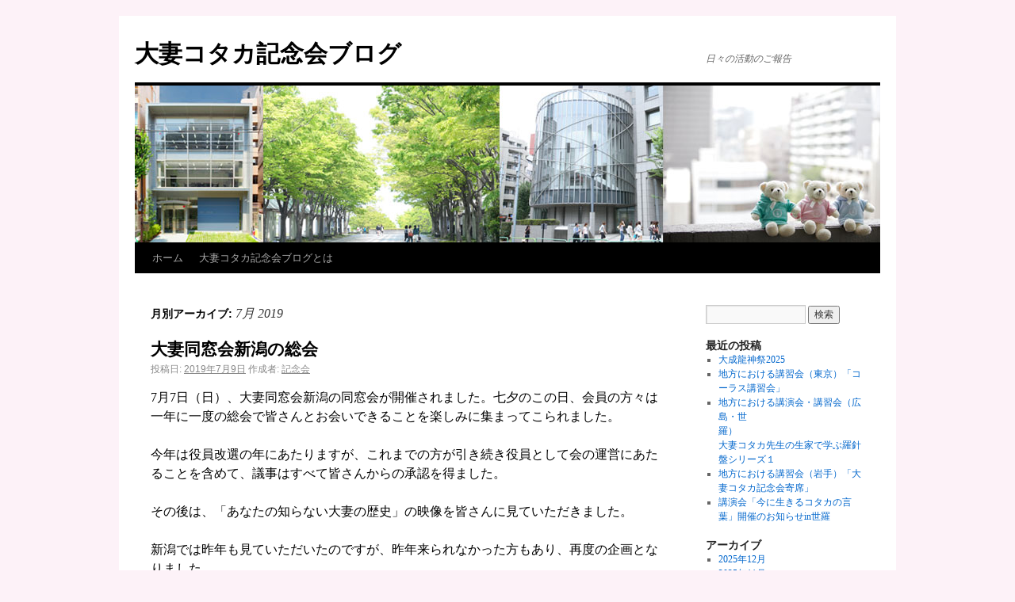

--- FILE ---
content_type: text/html; charset=UTF-8
request_url: http://www.otsuma-kotaka.or.jp/wordpress/2019/07/
body_size: 7857
content:
<!DOCTYPE html>
<html lang="ja">
<head>
<meta charset="UTF-8" />
<title>7月 | 2019 | 大妻コタカ記念会ブログ</title>
<link rel="profile" href="http://gmpg.org/xfn/11" />
<link rel="stylesheet" type="text/css" media="all" href="http://www.otsuma-kotaka.or.jp/wordpress/wp-content/themes/twentyten/style.css" />
<link rel="pingback" href="http://www.otsuma-kotaka.or.jp/wordpress/xmlrpc.php" />
<link rel='dns-prefetch' href='//s.w.org' />
<link rel="alternate" type="application/rss+xml" title="大妻コタカ記念会ブログ &raquo; フィード" href="http://www.otsuma-kotaka.or.jp/wordpress/feed/" />
<link rel="alternate" type="application/rss+xml" title="大妻コタカ記念会ブログ &raquo; コメントフィード" href="http://www.otsuma-kotaka.or.jp/wordpress/comments/feed/" />
		<script type="text/javascript">
			window._wpemojiSettings = {"baseUrl":"https:\/\/s.w.org\/images\/core\/emoji\/2.2.1\/72x72\/","ext":".png","svgUrl":"https:\/\/s.w.org\/images\/core\/emoji\/2.2.1\/svg\/","svgExt":".svg","source":{"concatemoji":"http:\/\/www.otsuma-kotaka.or.jp\/wordpress\/wp-includes\/js\/wp-emoji-release.min.js?ver=4.7.29"}};
			!function(t,a,e){var r,n,i,o=a.createElement("canvas"),l=o.getContext&&o.getContext("2d");function c(t){var e=a.createElement("script");e.src=t,e.defer=e.type="text/javascript",a.getElementsByTagName("head")[0].appendChild(e)}for(i=Array("flag","emoji4"),e.supports={everything:!0,everythingExceptFlag:!0},n=0;n<i.length;n++)e.supports[i[n]]=function(t){var e,a=String.fromCharCode;if(!l||!l.fillText)return!1;switch(l.clearRect(0,0,o.width,o.height),l.textBaseline="top",l.font="600 32px Arial",t){case"flag":return(l.fillText(a(55356,56826,55356,56819),0,0),o.toDataURL().length<3e3)?!1:(l.clearRect(0,0,o.width,o.height),l.fillText(a(55356,57331,65039,8205,55356,57096),0,0),e=o.toDataURL(),l.clearRect(0,0,o.width,o.height),l.fillText(a(55356,57331,55356,57096),0,0),e!==o.toDataURL());case"emoji4":return l.fillText(a(55357,56425,55356,57341,8205,55357,56507),0,0),e=o.toDataURL(),l.clearRect(0,0,o.width,o.height),l.fillText(a(55357,56425,55356,57341,55357,56507),0,0),e!==o.toDataURL()}return!1}(i[n]),e.supports.everything=e.supports.everything&&e.supports[i[n]],"flag"!==i[n]&&(e.supports.everythingExceptFlag=e.supports.everythingExceptFlag&&e.supports[i[n]]);e.supports.everythingExceptFlag=e.supports.everythingExceptFlag&&!e.supports.flag,e.DOMReady=!1,e.readyCallback=function(){e.DOMReady=!0},e.supports.everything||(r=function(){e.readyCallback()},a.addEventListener?(a.addEventListener("DOMContentLoaded",r,!1),t.addEventListener("load",r,!1)):(t.attachEvent("onload",r),a.attachEvent("onreadystatechange",function(){"complete"===a.readyState&&e.readyCallback()})),(r=e.source||{}).concatemoji?c(r.concatemoji):r.wpemoji&&r.twemoji&&(c(r.twemoji),c(r.wpemoji)))}(window,document,window._wpemojiSettings);
		</script>
		<style type="text/css">
img.wp-smiley,
img.emoji {
	display: inline !important;
	border: none !important;
	box-shadow: none !important;
	height: 1em !important;
	width: 1em !important;
	margin: 0 .07em !important;
	vertical-align: -0.1em !important;
	background: none !important;
	padding: 0 !important;
}
</style>
<link rel='https://api.w.org/' href='http://www.otsuma-kotaka.or.jp/wordpress/wp-json/' />
<link rel="EditURI" type="application/rsd+xml" title="RSD" href="http://www.otsuma-kotaka.or.jp/wordpress/xmlrpc.php?rsd" />
<link rel="wlwmanifest" type="application/wlwmanifest+xml" href="http://www.otsuma-kotaka.or.jp/wordpress/wp-includes/wlwmanifest.xml" /> 
<meta name="generator" content="WordPress 4.7.29" />
<style type="text/css" id="custom-background-css">
body.custom-background { background-color: #fdf2f8; }
</style>
</head>

<body class="archive date custom-background">
<div id="wrapper" class="hfeed">
	<div id="header">
		<div id="masthead">
			<div id="branding" role="banner">
								<div id="site-title">
					<span>
						<a href="http://www.otsuma-kotaka.or.jp/wordpress/" title="大妻コタカ記念会ブログ" rel="home">大妻コタカ記念会ブログ</a>
					</span>
				</div>
				<div id="site-description">日々の活動のご報告</div>
                                <img width="940" height="198" alt="" src="http://www.otsuma-kotaka.or.jp/wordpress/wp-content/uploads/2011/09/b-top.jpg">

				
			</div><!-- #branding -->

			<div id="access" role="navigation">
			  				<div class="skip-link screen-reader-text"><a href="#content" title="コンテンツへ移動">コンテンツへ移動</a></div>
								<div class="menu"><ul>
<li ><a href="http://www.otsuma-kotaka.or.jp/wordpress/">ホーム</a></li><li class="page_item page-item-2"><a href="http://www.otsuma-kotaka.or.jp/wordpress/blog/">大妻コタカ記念会ブログとは</a></li>
</ul></div>
			</div><!-- #access -->
		</div><!-- #masthead -->
	</div><!-- #header -->

	<div id="main">

		<div id="container">
			<div id="content" role="main">


			<h1 class="page-title">
				月別アーカイブ: <span>7月 2019</span>			</h1>






			<div id="post-3136" class="post-3136 post type-post status-publish format-standard hentry category-1">
			<h2 class="entry-title"><a href="http://www.otsuma-kotaka.or.jp/wordpress/2019/07/09/%e5%a4%a7%e5%a6%bb%e5%90%8c%e7%aa%93%e4%bc%9a%e6%96%b0%e6%bd%9f%e3%81%ae%e7%b7%8f%e4%bc%9a-2/" title="大妻同窓会新潟の総会 へのパーマリンク" rel="bookmark">大妻同窓会新潟の総会</a></h2>

			<div class="entry-meta">
				<span class="meta-prep meta-prep-author">投稿日:</span> <a href="http://www.otsuma-kotaka.or.jp/wordpress/2019/07/09/%e5%a4%a7%e5%a6%bb%e5%90%8c%e7%aa%93%e4%bc%9a%e6%96%b0%e6%bd%9f%e3%81%ae%e7%b7%8f%e4%bc%9a-2/" title="10:59 AM" rel="bookmark"><span class="entry-date">2019年7月9日</span></a> <span class="meta-sep">作成者:</span> <span class="author vcard"><a class="url fn n" href="http://www.otsuma-kotaka.or.jp/wordpress/author/admin/" title="記念会 の投稿をすべて表示">記念会</a></span>			</div><!-- .entry-meta -->

				<div class="entry-summary">
				<p><span style="font-family: MS Mincho;"><span lang="EN-US"><span style="color: #000000;">7</span></span><span style="color: #000000;">月</span><span lang="EN-US"><span style="color: #000000;">7</span></span><span style="color: #000000;">日（日）、大妻同窓会新潟の同窓会が開催されました。七夕のこの日、会員の方々は一年に一度の総会で皆さんとお会いできることを楽しみに集まってこられました。</span></span></p>
<p><span style="color: #000000; font-family: MS Mincho;">今年は役員改選の年にあたりますが、これまでの方が引き続き役員として会の運営にあたることを含めて、議事はすべて皆さんからの承認を得ました。</span></p>
<p><span style="color: #000000; font-family: MS Mincho;">その後は、「あなたの知らない大妻の歴史」の映像を皆さんに見ていただきました。</span></p>
<p><span style="color: #000000; font-family: MS Mincho;">新潟では昨年も見ていただいたのですが、昨年来られなかった方もあり、再度の企画となりました。</span></p>
<p><span style="color: #000000; font-family: MS Mincho;">私も所々で解説を補足し、懐かしい校舎の映像や、大妻の発展してきた様子、コタカ先生のお声やにこやかなお顔に、皆さんそれぞれに学生当時を思い出されていました。</span></p>
<p><span style="color: #000000; font-family: MS Mincho;"><a href="http://www.otsuma-kotaka.or.jp/wordpress/2019/07/09/%e5%a4%a7%e5%a6%bb%e5%90%8c%e7%aa%93%e4%bc%9a%e6%96%b0%e6%bd%9f%e3%81%ae%e7%b7%8f%e4%bc%9a-2/002-41/" rel="attachment wp-att-3137"><img class="alignleft  wp-image-3137" src="http://www.otsuma-kotaka.or.jp/wordpress/wp-content/uploads/2019/07/002-1-300x225.jpg" alt="" width="255" height="191" srcset="http://www.otsuma-kotaka.or.jp/wordpress/wp-content/uploads/2019/07/002-1-300x225.jpg 300w, http://www.otsuma-kotaka.or.jp/wordpress/wp-content/uploads/2019/07/002-1-768x576.jpg 768w, http://www.otsuma-kotaka.or.jp/wordpress/wp-content/uploads/2019/07/002-1-1024x768.jpg 1024w" sizes="(max-width: 255px) 100vw, 255px" /></a>その後はお食事をいただきましたが、皆さんの一言ずつのお話には共感したり感心したりの楽しい時間となりました。</span></p>
<p><span style="color: #000000; font-family: MS Mincho;">今年は梅の実がたくさんできたので梅干を作って皆さんに差し上げ喜ばれていること、健康のために毎日何千歩も歩いていること、病気を患い健康の大切さを痛感したこと、あちこちの寺社巡りをして御朱印帳もたまって嬉しいこと、つい先日趣味の仲間とベトナムに行ってきたこと、寮で一緒だった人と今も親交が続き、先日の地震ではすぐにメールが来て嬉しかったこと、等々、皆さんの明るく前向きな話に、今日ここに来てお会いできてよかったという声をたくさん聞きました。</span></p>
<p><span style="color: #000000; font-family: MS Mincho;">また来年、皆さん元気にお集まりになれますように。</span></p>
<p><span lang="EN-US"><span style="color: #000000; font-family: MS Mincho;"> </span></span></p>
<p>&nbsp;</p>
			</div><!-- .entry-summary -->
	
			<div class="entry-utility">
									<span class="cat-links">
						<span class="entry-utility-prep entry-utility-prep-cat-links">カテゴリー:</span> <a href="http://www.otsuma-kotaka.or.jp/wordpress/category/%e6%9c%aa%e5%88%86%e9%a1%9e/" rel="category tag">未分類</a>					</span>
					<span class="meta-sep">|</span>
												<span class="comments-link"><span><span class="screen-reader-text">大妻同窓会新潟の総会 は</span>コメントを受け付けていません</span></span>
							</div><!-- .entry-utility -->
		</div><!-- #post-## -->

		
	


			<div id="post-3132" class="post-3132 post type-post status-publish format-standard hentry category-1">
			<h2 class="entry-title"><a href="http://www.otsuma-kotaka.or.jp/wordpress/2019/07/04/%e5%a4%a7%e5%a6%bb%e5%90%8c%e7%aa%93%e4%bc%9a%e5%ae%ae%e5%9f%8e%e3%81%ae%e7%b7%8f%e4%bc%9a-2/" title="大妻同窓会宮城の総会 へのパーマリンク" rel="bookmark">大妻同窓会宮城の総会</a></h2>

			<div class="entry-meta">
				<span class="meta-prep meta-prep-author">投稿日:</span> <a href="http://www.otsuma-kotaka.or.jp/wordpress/2019/07/04/%e5%a4%a7%e5%a6%bb%e5%90%8c%e7%aa%93%e4%bc%9a%e5%ae%ae%e5%9f%8e%e3%81%ae%e7%b7%8f%e4%bc%9a-2/" title="11:51 AM" rel="bookmark"><span class="entry-date">2019年7月4日</span></a> <span class="meta-sep">作成者:</span> <span class="author vcard"><a class="url fn n" href="http://www.otsuma-kotaka.or.jp/wordpress/author/admin/" title="記念会 の投稿をすべて表示">記念会</a></span>			</div><!-- .entry-meta -->

				<div class="entry-summary">
				<p><span style="font-family: MS Mincho;"><span lang="EN-US"><span style="color: #000000;">6</span></span><span style="color: #000000;">月</span><span lang="EN-US"><span style="color: #000000;">30</span></span><span style="color: #000000;">日（日）、大妻同窓会宮城の総会がホテルメトロポリタン仙台で開催されました。</span></span></p>
<p><span style="color: #000000; font-family: MS Mincho;">この総会へも大妻コタカ・良馬研究所の高垣佐和子さんが卒業生への聞き取り調査のために同行されました。</span></p>
<p><span style="color: #000000; font-family: MS Mincho;">ご自身の病気や家族の方の介護など、様々な状況を抱えている方が多く、それでも皆さんと顔を合わせることを楽しみに集まってこられました。</span></p>
<p><span style="color: #000000; font-family: MS Mincho;"><a href="http://www.otsuma-kotaka.or.jp/wordpress/2019/07/04/%e5%a4%a7%e5%a6%bb%e5%90%8c%e7%aa%93%e4%bc%9a%e5%ae%ae%e5%9f%8e%e3%81%ae%e7%b7%8f%e4%bc%9a-2/002-40/" rel="attachment wp-att-3133"><img class="alignleft  wp-image-3133" src="http://www.otsuma-kotaka.or.jp/wordpress/wp-content/uploads/2019/07/002-300x225.jpg" alt="" width="231" height="173" srcset="http://www.otsuma-kotaka.or.jp/wordpress/wp-content/uploads/2019/07/002-300x225.jpg 300w, http://www.otsuma-kotaka.or.jp/wordpress/wp-content/uploads/2019/07/002-768x576.jpg 768w, http://www.otsuma-kotaka.or.jp/wordpress/wp-content/uploads/2019/07/002-1024x768.jpg 1024w" sizes="(max-width: 231px) 100vw, 231px" /></a>ご主人の転勤で数年前に仙台に移ってこられ、知っている人が誰もいない所でこの同窓会に数年前から参加している若い方も出席されました。<span style="color: #000000; font-family: MS Mincho;">先輩方に子育ての迷いを相談したり、仙台のおいしい野菜を使ったお漬物の作り方を教えていただいたり、同窓会の良さ、人とのつながりの有難さを身に染みて感じておられます。</span></span></p>
<p><span style="color: #000000; font-family: MS Mincho;">この方が新代表として、これからの宮城を牽引していくことになりました。</span></p>
<p><span style="color: #000000; font-family: MS Mincho;">みんなで支えるから、という皆さんの声に励まされ引き受けられましたが、若い力を大いに発揮していかれるよう期待するものです。</span></p>
<p><span style="color: #000000; font-family: MS Mincho;">宮城の皆さんお世話になりました。</span></p>
<p>&nbsp;</p>
			</div><!-- .entry-summary -->
	
			<div class="entry-utility">
									<span class="cat-links">
						<span class="entry-utility-prep entry-utility-prep-cat-links">カテゴリー:</span> <a href="http://www.otsuma-kotaka.or.jp/wordpress/category/%e6%9c%aa%e5%88%86%e9%a1%9e/" rel="category tag">未分類</a>					</span>
					<span class="meta-sep">|</span>
												<span class="comments-link"><span><span class="screen-reader-text">大妻同窓会宮城の総会 は</span>コメントを受け付けていません</span></span>
							</div><!-- .entry-utility -->
		</div><!-- #post-## -->

		
	


			</div><!-- #content -->
		</div><!-- #container -->


		<div id="primary" class="widget-area" role="complementary">
			<ul class="xoxo">

<li id="search-2" class="widget-container widget_search"><form role="search" method="get" id="searchform" class="searchform" action="http://www.otsuma-kotaka.or.jp/wordpress/">
				<div>
					<label class="screen-reader-text" for="s">検索:</label>
					<input type="text" value="" name="s" id="s" />
					<input type="submit" id="searchsubmit" value="検索" />
				</div>
			</form></li>		<li id="recent-posts-2" class="widget-container widget_recent_entries">		<h3 class="widget-title">最近の投稿</h3>		<ul>
					<li>
				<a href="http://www.otsuma-kotaka.or.jp/wordpress/2025/12/14/%e5%a4%a7%e6%88%90%e9%be%8d%e7%a5%9e%e7%a5%ad2025/">大成龍神祭2025</a>
						</li>
					<li>
				<a href="http://www.otsuma-kotaka.or.jp/wordpress/2025/12/12/%e5%9c%b0%e6%96%b9%e3%81%ab%e3%81%8a%e3%81%91%e3%82%8b%e8%ac%9b%e7%bf%92%e4%bc%9a%ef%bc%88%e6%9d%b1%e4%ba%ac%ef%bc%89%e3%80%8c%e3%82%b3%e3%83%bc%e3%83%a9%e3%82%b9%e8%ac%9b%e7%bf%92%e4%bc%9a%e3%80%8d/">地方における講習会（東京）「コーラス講習会」</a>
						</li>
					<li>
				<a href="http://www.otsuma-kotaka.or.jp/wordpress/2025/12/12/%e5%9c%b0%e6%96%b9%e3%81%ab%e3%81%8a%e3%81%91%e3%82%8b%e8%ac%9b%e6%bc%94%e4%bc%9a%e3%83%bb%e8%ac%9b%e7%bf%92%e4%bc%9a%ef%bc%88%e5%ba%83%e5%b3%b6%e3%83%bb%e4%b8%96%e7%be%85%ef%bc%89%e3%80%80%e3%80%80/">地方における講演会・講習会（広島・世羅）　　　　　　　　　　　　　　　　　　　　　大妻コタカ先生の生家で学ぶ羅針盤シリーズ１</a>
						</li>
					<li>
				<a href="http://www.otsuma-kotaka.or.jp/wordpress/2025/12/12/%e5%9c%b0%e6%96%b9%e3%81%ab%e3%81%8a%e3%81%91%e3%82%8b%e8%ac%9b%e7%bf%92%e4%bc%9a%ef%bc%88%e5%b2%a9%e6%89%8b%ef%bc%89%e3%80%8c%e5%a4%a7%e5%a6%bb%e3%82%b3%e3%82%bf%e3%82%ab%e8%a8%98%e5%bf%b5%e4%bc%9a/">地方における講習会（岩手）「大妻コタカ記念会寄席」</a>
						</li>
					<li>
				<a href="http://www.otsuma-kotaka.or.jp/wordpress/2025/11/12/kouen20251124/">講演会「今に生きるコタカの言葉」開催のお知らせin世羅</a>
						</li>
				</ul>
		</li>		<li id="archives-2" class="widget-container widget_archive"><h3 class="widget-title">アーカイブ</h3>		<ul>
			<li><a href='http://www.otsuma-kotaka.or.jp/wordpress/2025/12/'>2025年12月</a></li>
	<li><a href='http://www.otsuma-kotaka.or.jp/wordpress/2025/11/'>2025年11月</a></li>
	<li><a href='http://www.otsuma-kotaka.or.jp/wordpress/2025/10/'>2025年10月</a></li>
	<li><a href='http://www.otsuma-kotaka.or.jp/wordpress/2025/06/'>2025年6月</a></li>
	<li><a href='http://www.otsuma-kotaka.or.jp/wordpress/2025/03/'>2025年3月</a></li>
	<li><a href='http://www.otsuma-kotaka.or.jp/wordpress/2025/01/'>2025年1月</a></li>
	<li><a href='http://www.otsuma-kotaka.or.jp/wordpress/2024/12/'>2024年12月</a></li>
	<li><a href='http://www.otsuma-kotaka.or.jp/wordpress/2024/11/'>2024年11月</a></li>
	<li><a href='http://www.otsuma-kotaka.or.jp/wordpress/2024/10/'>2024年10月</a></li>
	<li><a href='http://www.otsuma-kotaka.or.jp/wordpress/2024/09/'>2024年9月</a></li>
	<li><a href='http://www.otsuma-kotaka.or.jp/wordpress/2024/07/'>2024年7月</a></li>
	<li><a href='http://www.otsuma-kotaka.or.jp/wordpress/2024/06/'>2024年6月</a></li>
	<li><a href='http://www.otsuma-kotaka.or.jp/wordpress/2024/05/'>2024年5月</a></li>
	<li><a href='http://www.otsuma-kotaka.or.jp/wordpress/2024/04/'>2024年4月</a></li>
	<li><a href='http://www.otsuma-kotaka.or.jp/wordpress/2024/03/'>2024年3月</a></li>
	<li><a href='http://www.otsuma-kotaka.or.jp/wordpress/2024/01/'>2024年1月</a></li>
	<li><a href='http://www.otsuma-kotaka.or.jp/wordpress/2023/12/'>2023年12月</a></li>
	<li><a href='http://www.otsuma-kotaka.or.jp/wordpress/2023/11/'>2023年11月</a></li>
	<li><a href='http://www.otsuma-kotaka.or.jp/wordpress/2023/10/'>2023年10月</a></li>
	<li><a href='http://www.otsuma-kotaka.or.jp/wordpress/2023/08/'>2023年8月</a></li>
	<li><a href='http://www.otsuma-kotaka.or.jp/wordpress/2023/07/'>2023年7月</a></li>
	<li><a href='http://www.otsuma-kotaka.or.jp/wordpress/2023/06/'>2023年6月</a></li>
	<li><a href='http://www.otsuma-kotaka.or.jp/wordpress/2023/05/'>2023年5月</a></li>
	<li><a href='http://www.otsuma-kotaka.or.jp/wordpress/2023/04/'>2023年4月</a></li>
	<li><a href='http://www.otsuma-kotaka.or.jp/wordpress/2023/01/'>2023年1月</a></li>
	<li><a href='http://www.otsuma-kotaka.or.jp/wordpress/2022/12/'>2022年12月</a></li>
	<li><a href='http://www.otsuma-kotaka.or.jp/wordpress/2022/11/'>2022年11月</a></li>
	<li><a href='http://www.otsuma-kotaka.or.jp/wordpress/2022/10/'>2022年10月</a></li>
	<li><a href='http://www.otsuma-kotaka.or.jp/wordpress/2022/07/'>2022年7月</a></li>
	<li><a href='http://www.otsuma-kotaka.or.jp/wordpress/2022/06/'>2022年6月</a></li>
	<li><a href='http://www.otsuma-kotaka.or.jp/wordpress/2022/01/'>2022年1月</a></li>
	<li><a href='http://www.otsuma-kotaka.or.jp/wordpress/2021/12/'>2021年12月</a></li>
	<li><a href='http://www.otsuma-kotaka.or.jp/wordpress/2021/11/'>2021年11月</a></li>
	<li><a href='http://www.otsuma-kotaka.or.jp/wordpress/2021/10/'>2021年10月</a></li>
	<li><a href='http://www.otsuma-kotaka.or.jp/wordpress/2021/07/'>2021年7月</a></li>
	<li><a href='http://www.otsuma-kotaka.or.jp/wordpress/2021/06/'>2021年6月</a></li>
	<li><a href='http://www.otsuma-kotaka.or.jp/wordpress/2021/04/'>2021年4月</a></li>
	<li><a href='http://www.otsuma-kotaka.or.jp/wordpress/2021/01/'>2021年1月</a></li>
	<li><a href='http://www.otsuma-kotaka.or.jp/wordpress/2020/12/'>2020年12月</a></li>
	<li><a href='http://www.otsuma-kotaka.or.jp/wordpress/2020/01/'>2020年1月</a></li>
	<li><a href='http://www.otsuma-kotaka.or.jp/wordpress/2019/12/'>2019年12月</a></li>
	<li><a href='http://www.otsuma-kotaka.or.jp/wordpress/2019/11/'>2019年11月</a></li>
	<li><a href='http://www.otsuma-kotaka.or.jp/wordpress/2019/10/'>2019年10月</a></li>
	<li><a href='http://www.otsuma-kotaka.or.jp/wordpress/2019/09/'>2019年9月</a></li>
	<li><a href='http://www.otsuma-kotaka.or.jp/wordpress/2019/07/'>2019年7月</a></li>
	<li><a href='http://www.otsuma-kotaka.or.jp/wordpress/2019/06/'>2019年6月</a></li>
	<li><a href='http://www.otsuma-kotaka.or.jp/wordpress/2019/05/'>2019年5月</a></li>
	<li><a href='http://www.otsuma-kotaka.or.jp/wordpress/2019/03/'>2019年3月</a></li>
	<li><a href='http://www.otsuma-kotaka.or.jp/wordpress/2019/01/'>2019年1月</a></li>
	<li><a href='http://www.otsuma-kotaka.or.jp/wordpress/2018/12/'>2018年12月</a></li>
	<li><a href='http://www.otsuma-kotaka.or.jp/wordpress/2018/11/'>2018年11月</a></li>
	<li><a href='http://www.otsuma-kotaka.or.jp/wordpress/2018/10/'>2018年10月</a></li>
	<li><a href='http://www.otsuma-kotaka.or.jp/wordpress/2018/09/'>2018年9月</a></li>
	<li><a href='http://www.otsuma-kotaka.or.jp/wordpress/2018/08/'>2018年8月</a></li>
	<li><a href='http://www.otsuma-kotaka.or.jp/wordpress/2018/07/'>2018年7月</a></li>
	<li><a href='http://www.otsuma-kotaka.or.jp/wordpress/2018/06/'>2018年6月</a></li>
	<li><a href='http://www.otsuma-kotaka.or.jp/wordpress/2018/05/'>2018年5月</a></li>
	<li><a href='http://www.otsuma-kotaka.or.jp/wordpress/2018/04/'>2018年4月</a></li>
	<li><a href='http://www.otsuma-kotaka.or.jp/wordpress/2018/03/'>2018年3月</a></li>
	<li><a href='http://www.otsuma-kotaka.or.jp/wordpress/2018/01/'>2018年1月</a></li>
	<li><a href='http://www.otsuma-kotaka.or.jp/wordpress/2017/12/'>2017年12月</a></li>
	<li><a href='http://www.otsuma-kotaka.or.jp/wordpress/2017/11/'>2017年11月</a></li>
	<li><a href='http://www.otsuma-kotaka.or.jp/wordpress/2017/10/'>2017年10月</a></li>
	<li><a href='http://www.otsuma-kotaka.or.jp/wordpress/2017/09/'>2017年9月</a></li>
	<li><a href='http://www.otsuma-kotaka.or.jp/wordpress/2017/08/'>2017年8月</a></li>
	<li><a href='http://www.otsuma-kotaka.or.jp/wordpress/2017/07/'>2017年7月</a></li>
	<li><a href='http://www.otsuma-kotaka.or.jp/wordpress/2017/06/'>2017年6月</a></li>
	<li><a href='http://www.otsuma-kotaka.or.jp/wordpress/2017/05/'>2017年5月</a></li>
	<li><a href='http://www.otsuma-kotaka.or.jp/wordpress/2017/03/'>2017年3月</a></li>
	<li><a href='http://www.otsuma-kotaka.or.jp/wordpress/2017/02/'>2017年2月</a></li>
	<li><a href='http://www.otsuma-kotaka.or.jp/wordpress/2017/01/'>2017年1月</a></li>
	<li><a href='http://www.otsuma-kotaka.or.jp/wordpress/2016/12/'>2016年12月</a></li>
	<li><a href='http://www.otsuma-kotaka.or.jp/wordpress/2016/11/'>2016年11月</a></li>
	<li><a href='http://www.otsuma-kotaka.or.jp/wordpress/2016/10/'>2016年10月</a></li>
	<li><a href='http://www.otsuma-kotaka.or.jp/wordpress/2016/09/'>2016年9月</a></li>
	<li><a href='http://www.otsuma-kotaka.or.jp/wordpress/2016/07/'>2016年7月</a></li>
	<li><a href='http://www.otsuma-kotaka.or.jp/wordpress/2016/06/'>2016年6月</a></li>
	<li><a href='http://www.otsuma-kotaka.or.jp/wordpress/2016/05/'>2016年5月</a></li>
	<li><a href='http://www.otsuma-kotaka.or.jp/wordpress/2016/03/'>2016年3月</a></li>
	<li><a href='http://www.otsuma-kotaka.or.jp/wordpress/2016/02/'>2016年2月</a></li>
	<li><a href='http://www.otsuma-kotaka.or.jp/wordpress/2016/01/'>2016年1月</a></li>
	<li><a href='http://www.otsuma-kotaka.or.jp/wordpress/2015/12/'>2015年12月</a></li>
	<li><a href='http://www.otsuma-kotaka.or.jp/wordpress/2015/11/'>2015年11月</a></li>
	<li><a href='http://www.otsuma-kotaka.or.jp/wordpress/2015/10/'>2015年10月</a></li>
	<li><a href='http://www.otsuma-kotaka.or.jp/wordpress/2015/09/'>2015年9月</a></li>
	<li><a href='http://www.otsuma-kotaka.or.jp/wordpress/2015/07/'>2015年7月</a></li>
	<li><a href='http://www.otsuma-kotaka.or.jp/wordpress/2015/06/'>2015年6月</a></li>
	<li><a href='http://www.otsuma-kotaka.or.jp/wordpress/2015/05/'>2015年5月</a></li>
	<li><a href='http://www.otsuma-kotaka.or.jp/wordpress/2015/04/'>2015年4月</a></li>
	<li><a href='http://www.otsuma-kotaka.or.jp/wordpress/2015/03/'>2015年3月</a></li>
	<li><a href='http://www.otsuma-kotaka.or.jp/wordpress/2015/02/'>2015年2月</a></li>
	<li><a href='http://www.otsuma-kotaka.or.jp/wordpress/2015/01/'>2015年1月</a></li>
	<li><a href='http://www.otsuma-kotaka.or.jp/wordpress/2014/12/'>2014年12月</a></li>
	<li><a href='http://www.otsuma-kotaka.or.jp/wordpress/2014/11/'>2014年11月</a></li>
	<li><a href='http://www.otsuma-kotaka.or.jp/wordpress/2014/10/'>2014年10月</a></li>
	<li><a href='http://www.otsuma-kotaka.or.jp/wordpress/2014/09/'>2014年9月</a></li>
	<li><a href='http://www.otsuma-kotaka.or.jp/wordpress/2014/07/'>2014年7月</a></li>
	<li><a href='http://www.otsuma-kotaka.or.jp/wordpress/2014/06/'>2014年6月</a></li>
	<li><a href='http://www.otsuma-kotaka.or.jp/wordpress/2014/05/'>2014年5月</a></li>
	<li><a href='http://www.otsuma-kotaka.or.jp/wordpress/2014/04/'>2014年4月</a></li>
	<li><a href='http://www.otsuma-kotaka.or.jp/wordpress/2014/03/'>2014年3月</a></li>
	<li><a href='http://www.otsuma-kotaka.or.jp/wordpress/2014/01/'>2014年1月</a></li>
	<li><a href='http://www.otsuma-kotaka.or.jp/wordpress/2013/12/'>2013年12月</a></li>
	<li><a href='http://www.otsuma-kotaka.or.jp/wordpress/2013/11/'>2013年11月</a></li>
	<li><a href='http://www.otsuma-kotaka.or.jp/wordpress/2013/10/'>2013年10月</a></li>
	<li><a href='http://www.otsuma-kotaka.or.jp/wordpress/2013/09/'>2013年9月</a></li>
	<li><a href='http://www.otsuma-kotaka.or.jp/wordpress/2013/08/'>2013年8月</a></li>
	<li><a href='http://www.otsuma-kotaka.or.jp/wordpress/2013/07/'>2013年7月</a></li>
	<li><a href='http://www.otsuma-kotaka.or.jp/wordpress/2013/06/'>2013年6月</a></li>
	<li><a href='http://www.otsuma-kotaka.or.jp/wordpress/2013/05/'>2013年5月</a></li>
	<li><a href='http://www.otsuma-kotaka.or.jp/wordpress/2013/04/'>2013年4月</a></li>
	<li><a href='http://www.otsuma-kotaka.or.jp/wordpress/2013/03/'>2013年3月</a></li>
	<li><a href='http://www.otsuma-kotaka.or.jp/wordpress/2013/02/'>2013年2月</a></li>
	<li><a href='http://www.otsuma-kotaka.or.jp/wordpress/2013/01/'>2013年1月</a></li>
	<li><a href='http://www.otsuma-kotaka.or.jp/wordpress/2012/12/'>2012年12月</a></li>
	<li><a href='http://www.otsuma-kotaka.or.jp/wordpress/2012/11/'>2012年11月</a></li>
	<li><a href='http://www.otsuma-kotaka.or.jp/wordpress/2012/10/'>2012年10月</a></li>
	<li><a href='http://www.otsuma-kotaka.or.jp/wordpress/2012/09/'>2012年9月</a></li>
	<li><a href='http://www.otsuma-kotaka.or.jp/wordpress/2012/08/'>2012年8月</a></li>
	<li><a href='http://www.otsuma-kotaka.or.jp/wordpress/2012/07/'>2012年7月</a></li>
	<li><a href='http://www.otsuma-kotaka.or.jp/wordpress/2012/06/'>2012年6月</a></li>
	<li><a href='http://www.otsuma-kotaka.or.jp/wordpress/2012/05/'>2012年5月</a></li>
	<li><a href='http://www.otsuma-kotaka.or.jp/wordpress/2012/04/'>2012年4月</a></li>
	<li><a href='http://www.otsuma-kotaka.or.jp/wordpress/2012/03/'>2012年3月</a></li>
	<li><a href='http://www.otsuma-kotaka.or.jp/wordpress/2012/02/'>2012年2月</a></li>
	<li><a href='http://www.otsuma-kotaka.or.jp/wordpress/2012/01/'>2012年1月</a></li>
	<li><a href='http://www.otsuma-kotaka.or.jp/wordpress/2011/12/'>2011年12月</a></li>
	<li><a href='http://www.otsuma-kotaka.or.jp/wordpress/2011/11/'>2011年11月</a></li>
	<li><a href='http://www.otsuma-kotaka.or.jp/wordpress/2011/10/'>2011年10月</a></li>
	<li><a href='http://www.otsuma-kotaka.or.jp/wordpress/2011/09/'>2011年9月</a></li>
		</ul>
		</li><li id="calendar-3" class="widget-container widget_calendar"><div id="calendar_wrap" class="calendar_wrap"><table id="wp-calendar">
	<caption>2019年7月</caption>
	<thead>
	<tr>
		<th scope="col" title="月曜日">月</th>
		<th scope="col" title="火曜日">火</th>
		<th scope="col" title="水曜日">水</th>
		<th scope="col" title="木曜日">木</th>
		<th scope="col" title="金曜日">金</th>
		<th scope="col" title="土曜日">土</th>
		<th scope="col" title="日曜日">日</th>
	</tr>
	</thead>

	<tfoot>
	<tr>
		<td colspan="3" id="prev"><a href="http://www.otsuma-kotaka.or.jp/wordpress/2019/06/">&laquo; 6月</a></td>
		<td class="pad">&nbsp;</td>
		<td colspan="3" id="next"><a href="http://www.otsuma-kotaka.or.jp/wordpress/2019/09/">9月 &raquo;</a></td>
	</tr>
	</tfoot>

	<tbody>
	<tr><td>1</td><td>2</td><td>3</td><td><a href="http://www.otsuma-kotaka.or.jp/wordpress/2019/07/04/" aria-label="2019年7月4日 に投稿を公開">4</a></td><td>5</td><td>6</td><td>7</td>
	</tr>
	<tr>
		<td>8</td><td><a href="http://www.otsuma-kotaka.or.jp/wordpress/2019/07/09/" aria-label="2019年7月9日 に投稿を公開">9</a></td><td>10</td><td>11</td><td>12</td><td>13</td><td>14</td>
	</tr>
	<tr>
		<td>15</td><td>16</td><td>17</td><td>18</td><td>19</td><td>20</td><td>21</td>
	</tr>
	<tr>
		<td>22</td><td>23</td><td>24</td><td>25</td><td>26</td><td>27</td><td>28</td>
	</tr>
	<tr>
		<td>29</td><td>30</td><td>31</td>
		<td class="pad" colspan="4">&nbsp;</td>
	</tr>
	</tbody>
	</table></div></li>			</ul>
		</div><!-- #primary .widget-area -->

	</div><!-- #main -->

	<div id="footer" role="contentinfo">
		<div id="colophon">



			<div id="site-info">
				<a href="http://www.otsuma-kotaka.or.jp/wordpress/" title="大妻コタカ記念会ブログ" rel="home">
					大妻コタカ記念会ブログ				</a>
			</div><!-- #site-info -->

			<div id="site-generator">
								<a href="http://ja.wordpress.org/" title="セマンティックなパブリッシングツール" rel="generator">Proudly powered by WordPress.</a>
			</div><!-- #site-generator -->

		</div><!-- #colophon -->
	</div><!-- #footer -->

</div><!-- #wrapper -->

<script type='text/javascript' src='http://www.otsuma-kotaka.or.jp/wordpress/wp-includes/js/wp-embed.min.js?ver=4.7.29'></script>
<script type="text/javascript">

  var _gaq = _gaq || [];
  _gaq.push(['_setAccount', 'UA-38057494-1']);
  _gaq.push(['_trackPageview']);

  (function() {
    var ga = document.createElement('script'); ga.type = 'text/javascript'; ga.async = true;
    ga.src = ('https:' == document.location.protocol ? 'https://ssl' : 'http://www') + '.google-analytics.com/ga.js';
    var s = document.getElementsByTagName('script')[0]; s.parentNode.insertBefore(ga, s);
  })();

</script>
</body>
</html>
